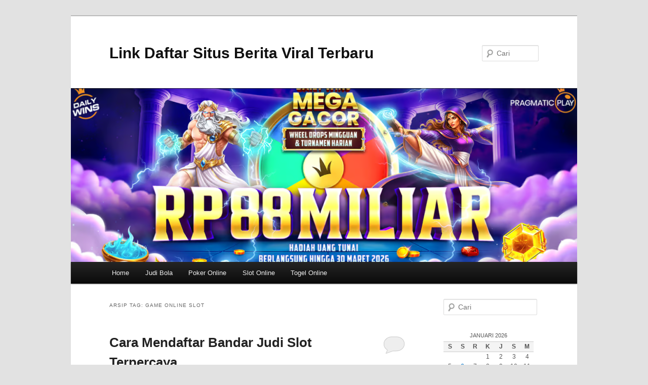

--- FILE ---
content_type: text/html; charset=UTF-8
request_url: https://resceu.org/tag/game-online-slot/
body_size: 12526
content:
<!DOCTYPE html>
<!--[if IE 6]>
<html id="ie6" lang="id">
<![endif]-->
<!--[if IE 7]>
<html id="ie7" lang="id">
<![endif]-->
<!--[if IE 8]>
<html id="ie8" lang="id">
<![endif]-->
<!--[if !(IE 6) & !(IE 7) & !(IE 8)]><!-->
<html lang="id">
<!--<![endif]-->
<head>
<meta charset="UTF-8" />
<meta name="viewport" content="width=device-width, initial-scale=1.0" />
<title>
game online slot Arsip - Link Daftar Situs Berita Viral TerbaruLink Daftar Situs Berita Viral Terbaru	</title>
<link rel="profile" href="https://gmpg.org/xfn/11" />
<link rel="stylesheet" type="text/css" media="all" href="https://resceu.org/wp-content/themes/twentyeleven/style.css?ver=20250415" />
<link rel="pingback" href="https://resceu.org/xmlrpc.php">
<!--[if lt IE 9]>
<script src="https://resceu.org/wp-content/themes/twentyeleven/js/html5.js?ver=3.7.0" type="text/javascript"></script>
<![endif]-->
<meta name='robots' content='index, follow, max-image-preview:large, max-snippet:-1, max-video-preview:-1' />

	<!-- This site is optimized with the Yoast SEO plugin v26.7 - https://yoast.com/wordpress/plugins/seo/ -->
	<link rel="canonical" href="https://resceu.org/tag/game-online-slot/" />
	<meta property="og:locale" content="id_ID" />
	<meta property="og:type" content="article" />
	<meta property="og:title" content="game online slot Arsip - Link Daftar Situs Berita Viral Terbaru" />
	<meta property="og:url" content="https://resceu.org/tag/game-online-slot/" />
	<meta property="og:site_name" content="Link Daftar Situs Berita Viral Terbaru" />
	<meta name="twitter:card" content="summary_large_image" />
	<script type="application/ld+json" class="yoast-schema-graph">{"@context":"https://schema.org","@graph":[{"@type":"CollectionPage","@id":"https://resceu.org/tag/game-online-slot/","url":"https://resceu.org/tag/game-online-slot/","name":"game online slot Arsip - Link Daftar Situs Berita Viral Terbaru","isPartOf":{"@id":"https://resceu.org/#website"},"breadcrumb":{"@id":"https://resceu.org/tag/game-online-slot/#breadcrumb"},"inLanguage":"id"},{"@type":"BreadcrumbList","@id":"https://resceu.org/tag/game-online-slot/#breadcrumb","itemListElement":[{"@type":"ListItem","position":1,"name":"Beranda","item":"https://resceu.org/"},{"@type":"ListItem","position":2,"name":"game online slot"}]},{"@type":"WebSite","@id":"https://resceu.org/#website","url":"https://resceu.org/","name":"Link Daftar Situs Berita Viral Terbaru","description":"","potentialAction":[{"@type":"SearchAction","target":{"@type":"EntryPoint","urlTemplate":"https://resceu.org/?s={search_term_string}"},"query-input":{"@type":"PropertyValueSpecification","valueRequired":true,"valueName":"search_term_string"}}],"inLanguage":"id"}]}</script>
	<!-- / Yoast SEO plugin. -->


<link rel="amphtml" href="https://resceu.org/tag/game-online-slot/amp/" /><meta name="generator" content="AMP for WP 1.1.11"/><link rel='dns-prefetch' href='//www.googletagmanager.com' />
<link rel="alternate" type="application/rss+xml" title="Link Daftar Situs Berita Viral Terbaru &raquo; Feed" href="https://resceu.org/feed/" />
<link rel="alternate" type="application/rss+xml" title="Link Daftar Situs Berita Viral Terbaru &raquo; Umpan Komentar" href="https://resceu.org/comments/feed/" />
<link rel="alternate" type="application/rss+xml" title="Link Daftar Situs Berita Viral Terbaru &raquo; game online slot Umpan Tag" href="https://resceu.org/tag/game-online-slot/feed/" />
<style id='wp-img-auto-sizes-contain-inline-css' type='text/css'>
img:is([sizes=auto i],[sizes^="auto," i]){contain-intrinsic-size:3000px 1500px}
/*# sourceURL=wp-img-auto-sizes-contain-inline-css */
</style>
<style id='wp-emoji-styles-inline-css' type='text/css'>

	img.wp-smiley, img.emoji {
		display: inline !important;
		border: none !important;
		box-shadow: none !important;
		height: 1em !important;
		width: 1em !important;
		margin: 0 0.07em !important;
		vertical-align: -0.1em !important;
		background: none !important;
		padding: 0 !important;
	}
/*# sourceURL=wp-emoji-styles-inline-css */
</style>
<link rel='stylesheet' id='ez-toc-css' href='https://resceu.org/wp-content/plugins/easy-table-of-contents/assets/css/screen.min.css?ver=2.0.80' type='text/css' media='all' />
<style id='ez-toc-inline-css' type='text/css'>
div#ez-toc-container .ez-toc-title {font-size: 120%;}div#ez-toc-container .ez-toc-title {font-weight: 500;}div#ez-toc-container ul li , div#ez-toc-container ul li a {font-size: 95%;}div#ez-toc-container ul li , div#ez-toc-container ul li a {font-weight: 500;}div#ez-toc-container nav ul ul li {font-size: 90%;}.ez-toc-box-title {font-weight: bold; margin-bottom: 10px; text-align: center; text-transform: uppercase; letter-spacing: 1px; color: #666; padding-bottom: 5px;position:absolute;top:-4%;left:5%;background-color: inherit;transition: top 0.3s ease;}.ez-toc-box-title.toc-closed {top:-25%;}
.ez-toc-container-direction {direction: ltr;}.ez-toc-counter ul{counter-reset: item ;}.ez-toc-counter nav ul li a::before {content: counters(item, '.', decimal) '. ';display: inline-block;counter-increment: item;flex-grow: 0;flex-shrink: 0;margin-right: .2em; float: left; }.ez-toc-widget-direction {direction: ltr;}.ez-toc-widget-container ul{counter-reset: item ;}.ez-toc-widget-container nav ul li a::before {content: counters(item, '.', decimal) '. ';display: inline-block;counter-increment: item;flex-grow: 0;flex-shrink: 0;margin-right: .2em; float: left; }
/*# sourceURL=ez-toc-inline-css */
</style>
<link rel='stylesheet' id='twentyeleven-block-style-css' href='https://resceu.org/wp-content/themes/twentyeleven/blocks.css?ver=20240703' type='text/css' media='all' />
<script type="4f02632379d5cd925686b6da-text/javascript" src="https://resceu.org/wp-includes/js/jquery/jquery.min.js?ver=3.7.1" id="jquery-core-js"></script>
<script type="4f02632379d5cd925686b6da-text/javascript" src="https://resceu.org/wp-includes/js/jquery/jquery-migrate.min.js?ver=3.4.1" id="jquery-migrate-js"></script>
<link rel="https://api.w.org/" href="https://resceu.org/wp-json/" /><link rel="alternate" title="JSON" type="application/json" href="https://resceu.org/wp-json/wp/v2/tags/84" /><link rel="EditURI" type="application/rsd+xml" title="RSD" href="https://resceu.org/xmlrpc.php?rsd" />
<meta name="generator" content="WordPress 6.9" />
<meta name="generator" content="Site Kit by Google 1.170.0" /></head>

<body class="archive tag tag-game-online-slot tag-84 wp-embed-responsive wp-theme-twentyeleven single-author two-column right-sidebar">
<div class="skip-link"><a class="assistive-text" href="#content">Langsung ke konten utama</a></div><div class="skip-link"><a class="assistive-text" href="#secondary">Langsung ke konten sekunder</a></div><div id="page" class="hfeed">
	<header id="branding">
			<hgroup>
							<h1 id="site-title"><span><a href="https://resceu.org/" rel="home" >Link Daftar Situs Berita Viral Terbaru</a></span></h1>
				<h2 id="site-description"></h2>
			</hgroup>

						<a href="https://resceu.org/" rel="home" >
				<img src="https://resceu.org/wp-content/uploads/2025/11/cropped-afa.png" width="1000" height="343" alt="Link Daftar Situs Berita Viral Terbaru" srcset="https://resceu.org/wp-content/uploads/2025/11/cropped-afa.png 1000w, https://resceu.org/wp-content/uploads/2025/11/cropped-afa-300x103.png 300w, https://resceu.org/wp-content/uploads/2025/11/cropped-afa-768x263.png 768w, https://resceu.org/wp-content/uploads/2025/11/cropped-afa-500x172.png 500w" sizes="(max-width: 1000px) 100vw, 1000px" decoding="async" fetchpriority="high" />			</a>
			
									<form method="get" id="searchform" action="https://resceu.org/">
		<label for="s" class="assistive-text">Cari</label>
		<input type="text" class="field" name="s" id="s" placeholder="Cari" />
		<input type="submit" class="submit" name="submit" id="searchsubmit" value="Cari" />
	</form>
			
			<nav id="access">
				<h3 class="assistive-text">Menu utama</h3>
				<div class="menu-home-container"><ul id="menu-home" class="menu"><li id="menu-item-6" class="menu-item menu-item-type-custom menu-item-object-custom menu-item-home menu-item-6"><a href="https://resceu.org/">Home</a></li>
<li id="menu-item-7" class="menu-item menu-item-type-taxonomy menu-item-object-category menu-item-7"><a href="https://resceu.org/category/judi-bola/">Judi Bola</a></li>
<li id="menu-item-8" class="menu-item menu-item-type-taxonomy menu-item-object-category menu-item-8"><a href="https://resceu.org/category/poker-online/">Poker Online</a></li>
<li id="menu-item-9" class="menu-item menu-item-type-taxonomy menu-item-object-category menu-item-9"><a href="https://resceu.org/category/slot-online/">Slot Online</a></li>
<li id="menu-item-10" class="menu-item menu-item-type-taxonomy menu-item-object-category menu-item-10"><a href="https://resceu.org/category/togel-online/">Togel Online</a></li>
</ul></div>			</nav><!-- #access -->
	</header><!-- #branding -->


	<div id="main">

		<section id="primary">
			<div id="content" role="main">

			
				<header class="page-header">
					<h1 class="page-title">
					Arsip Tag: <span>game online slot</span>					</h1>

									</header>

				
				
					
	<article id="post-70" class="post-70 post type-post status-publish format-standard hentry category-slot-online tag-bonus-new-member-100-slot-game tag-game-demo-slot tag-game-judi-slot tag-game-online-slot tag-game-slot-demo tag-game-slot-gacor tag-game-slot-online tag-game-slot-penghasil-uang tag-game-slot-penghasil-uang-langsung-ke-rekening tag-game-slot-terbaik tag-slot-game tag-slot-thailand">
		<header class="entry-header">
						<h1 class="entry-title"><a href="https://resceu.org/link-situs-slot-gacor-online-terpercaya/" rel="bookmark">Cara Mendaftar Bandar Judi Slot Terpercaya</a></h1>
			
						<div class="entry-meta">
				<span class="sep">Ditulis pada </span><a href="https://resceu.org/link-situs-slot-gacor-online-terpercaya/" title="3:21 am" rel="bookmark"><time class="entry-date" datetime="2025-12-15T03:21:17+00:00">15 Desember 2025</time></a><span class="by-author"> <span class="sep"> oleh </span> <span class="author vcard"><a class="url fn n" href="https://resceu.org/author/resceu/" title="Lihat semua tulisan oleh resceu" rel="author">resceu</a></span></span>			</div><!-- .entry-meta -->
			
						<div class="comments-link">
				<a href="https://resceu.org/link-situs-slot-gacor-online-terpercaya/#respond"><span class="leave-reply">Balas</span></a>			</div>
					</header><!-- .entry-header -->

				<div class="entry-content">
			<h2 style="text-align: center;">Link Situs Slot Gacor Online Game Terbaru &amp; Terpercaya</h2>
<p style="text-align: justify;">Link <a href="https://resceu.org/link-situs-slot-gacor-online-terpercaya/">Situs Slot Gacor</a> Online Game Terbaru &amp; Terpercaya, Cara Mendaftar Bandar Judi game slot online, Sering pemain Slot Online yang telah profesional biasanya betul-betul mengusai saat lakukan permainannya. Mereka akan membantu bettor lainnya masih baru di dunia taruhan online.</p>
<p style="text-align: justify;">Agar bisa tertata dengan baik anda harus mendaftarkan akun terlebih dahulu. Di artikel kali ini kita akan mengulas cara mendaftar pada situs bandar judi slot online yang telah terpercaya di gelaran perjudian dunia. Sampai kita dapat mengoptimalkan program game judi slot online yang anda sukai agar jalan secara lancar pada jaringan yang sudah terpercaya di gelaran perjudian.</p>
<h2 style="text-align: center;">Link Situs Slot Gacor Online Game Terbaru &amp; Terpercaya</h2>
<p><a href="https://resceu.org/" target="_blank" rel="noopener"><img decoding="async" class="aligncenter" title="Link Situs Slot Gacor Online Game Terbaru &amp; Terpercaya" src="https://i.imgur.com/QIklI0Q.jpeg" alt="Link Situs Slot Gacor Online Game Terbaru &amp; Terpercaya" width="2500" height="2500" /></a></p>
<p style="text-align: justify;">Pada mesin pencarian google anda anjuran Situs Agen Judi Slot. Sbobet dan Casino Online Terbaik dan Terpercaya atau. Seterusnya klik lalu kita akan di tujukan pada provider menu register.</p>
<p style="text-align: justify;">Lalu klik pada menu daftar pada program game judi slot online terpercaya paushoki yang anda tetapkan sebagai partner. Seterusnya isi kolom register yang telah tertera pada kolom seperti nama pengguna, anjuran code dan ulang code, dan perlu di ingat bila code anda harus penuhi syarat 8 – 20 karakter dengan gunakan huruf besar dan kecil dan angka.</p>
<h3 style="text-align: left;">Link Online Game Terbaru &amp; Terpercaya</h3>
<p style="text-align: justify;">Ini perlu, agar code andak terlihat unik dan sulit untuk dibaca seorang kecuali anda sendiri. Selanjutnya anjuran e-mail yang akan anda gunakan sebagai akun yang anda daftarkan agar memudahkan saat anda ingin login kelak. Masukan nomor telepon anda agar custamer service terpercaya dapat membantu anda saat alami kesulitan saat bermain taruhan atau keluhan lainnya.</p>
<p style="text-align: justify;">Jika sudah lalu anjuran nama bank pada akun game slot online yang anda percayai sebagai partner taruhan ini. Nomor rekening dan nama rekening agar hasil kemenangan anda dapat dikasih pada pihak yang tepat.</p>
<blockquote><p>Baca Juga : Link Resmi <a href="https://resceu.org/link-resmi-bandar-slot-online-gacor-terpercaya/">Bandar Slot Online</a> Gacor Terpercaya Terbukti Gampang Menang Setiap Hari Terpopuler</p></blockquote>
<p style="text-align: justify;">Anjuran code referensi dan code verifikasi yang telah tertera disebelah kanan, lalu tekan tombol daftar. Tunggu pemberi tahuan lalu isi saldo dan anda sudah terdaftar sebagai anggota bandar <a href="https://id.wikipedia.org/wiki/Slot" target="_blank" rel="noreferrer noopener">judi slot</a> online terpercaya di Indonesia.</p>
					</div><!-- .entry-content -->
		
		<footer class="entry-meta">
			
										<span class="cat-links">
					<span class="entry-utility-prep entry-utility-prep-cat-links">Ditulis pada</span> <a href="https://resceu.org/category/slot-online/" rel="category tag">Slot Online</a>			</span>
							
										<span class="sep"> | </span>
								<span class="tag-links">
					<span class="entry-utility-prep entry-utility-prep-tag-links">Tag</span> <a href="https://resceu.org/tag/bonus-new-member-100-slot-game/" rel="tag">bonus new member 100% (slot game)</a>, <a href="https://resceu.org/tag/game-demo-slot/" rel="tag">game demo slot</a>, <a href="https://resceu.org/tag/game-judi-slot/" rel="tag">game judi slot</a>, <a href="https://resceu.org/tag/game-online-slot/" rel="tag">game online slot</a>, <a href="https://resceu.org/tag/game-slot-demo/" rel="tag">game slot demo</a>, <a href="https://resceu.org/tag/game-slot-gacor/" rel="tag">game slot gacor</a>, <a href="https://resceu.org/tag/game-slot-online/" rel="tag">game slot online</a>, <a href="https://resceu.org/tag/game-slot-penghasil-uang/" rel="tag">game slot penghasil uang</a>, <a href="https://resceu.org/tag/game-slot-penghasil-uang-langsung-ke-rekening/" rel="tag">game slot penghasil uang langsung ke rekening</a>, <a href="https://resceu.org/tag/game-slot-terbaik/" rel="tag">game slot terbaik</a>, <a href="https://resceu.org/tag/slot-game/" rel="tag">slot game</a>, <a href="https://resceu.org/tag/slot-thailand/" rel="tag">slot thailand</a>			</span>
							
										<span class="sep"> | </span>
						<span class="comments-link"><a href="https://resceu.org/link-situs-slot-gacor-online-terpercaya/#respond"><span class="leave-reply">Tinggalkan Balasan</span></a></span>
			
					</footer><!-- .entry-meta -->
	</article><!-- #post-70 -->

				
					
	<article id="post-57" class="post-57 post type-post status-publish format-standard has-post-thumbnail hentry category-slot-online tag-bonus-new-member-100-slot-game tag-game-demo-slot tag-game-judi-slot tag-game-online-slot tag-game-slot-demo tag-game-slot-gacor tag-game-slot-online tag-game-slot-penghasil-uang tag-game-slot-penghasil-uang-langsung-ke-rekening tag-game-slot-terbaik tag-slot-game tag-slot-thailand">
		<header class="entry-header">
						<h1 class="entry-title"><a href="https://resceu.org/link-agen-slot-gacor-terbaik/" rel="bookmark">RTP Pgsoft Pengaruhi Jumlah Kemenangan</a></h1>
			
						<div class="entry-meta">
				<span class="sep">Ditulis pada </span><a href="https://resceu.org/link-agen-slot-gacor-terbaik/" title="1:46 am" rel="bookmark"><time class="entry-date" datetime="2025-11-23T01:46:51+00:00">23 November 2025</time></a><span class="by-author"> <span class="sep"> oleh </span> <span class="author vcard"><a class="url fn n" href="https://resceu.org/author/resceu/" title="Lihat semua tulisan oleh resceu" rel="author">resceu</a></span></span>			</div><!-- .entry-meta -->
			
						<div class="comments-link">
				<a href="https://resceu.org/link-agen-slot-gacor-terbaik/#respond"><span class="leave-reply">Balas</span></a>			</div>
					</header><!-- .entry-header -->

				<div class="entry-content">
			<h2 style="text-align: center;">Link Agen Slot Gacor Dengan Game Online Dengan Permainan Terbaik se Asia</h2>
<p style="text-align: justify;">Link <a href="https://resceu.org/link-agen-slot-gacor-terbaik/">Agen Slot Gacor</a> Dengan Game Online Dengan Permainan Terbaik se Asia, Nah, untuk para pemain yang menggemari simbol bonus ataupun bonus mini permainan pada game slot, kamu dapat berupaya mencari serta memainkan game slot dengan RTP Pgsoft baru paling tinggi supaya bonus tersebut lebih kerap timbul.</p>
<p style="text-align: justify;">Banyak pemain permainan slot yang sudah memainkan permainan slot memakai RTP Pgsoft baru yang kami tawarkan. Menimpa hasilnya telah tentu hendak dapat membagikan kemenangan yang besar yang belum sempat dibayangkan lebih dahulu.</p>
<h2 style="text-align: center;">Link Agen Slot Gacor Dengan Game Online Dengan Permainan Terbaik se Asia</h2>
<p><a href="https://resceu.org/" target="_blank" rel="noopener"><img decoding="async" class="aligncenter" title="Link Agen Slot Gacor Dengan Game Online Dengan Permainan Terbaik se Asia" src="https://i.imgur.com/Mro140U.jpeg" alt="Link Agen Slot Gacor Dengan Game Online Dengan Permainan Terbaik se Asia" width="2500" height="2500" /></a></p>
<p style="text-align: justify;">Terus apakah para pemain telah siap buat memperoleh kemenangan yang banyak serta besasr ini? Jadi, coba gunakan slot RTP Pgsoft baru yang kami tawarkan untuk Kamu.</p>
<p style="text-align: justify;">Sekalipun pemain memiliki data RTP Pgsoft baru yang akurat selaku modalnya, pastinya bila pemain tidak bermain dengan hati- hati hingga dia hendak menemui kegagalan.</p>
<h3 style="text-align: left;">Link Game Online Dengan Permainan Terbaik se Asia</h3>
<p style="text-align: justify;">Oleh sebab itu, kami menganjurkan supaya pemain memahami keahlian yang hendak mengoptimalkan pemakaian RTP Pgsoft baru slot sangat akurat yang kami tawarkan sehingga pemain bisa mencapai kemenangan yang lebih maksimal di masa mendatang.</p>
<p style="text-align: justify;">Saat pemain mulai memakai RTP Pgsoft baru sangat akurat di web semongkobet kami. Mungkin besar pemain hendak memperoleh ilham menarik yang lain buat digunakan dikala bermain game slot di web kami. Jadi bila telah ada, coba saja pakai sebab kemenangan kamu kedepannya bisa jadi hendak lebih besar bila pemain memakainya.</p>
<blockquote><p>Baca Juga : Link Resmi <a href="https://resceu.org/link-resmi-game-slot-online-terpercaya/">Game Slot Online</a> TerGacor Paling Terpercaya Gampang Menang Sensational se Indonesia</p></blockquote>
<p style="text-align: justify;">Maksudnya terus menjadi besar persentase RTP Pgsoft baru. Sehingga terus menjadi besar pula tingkatan kemenangan yang di dapat. Yang pastinya hendak terus menjadi besar pula saat memainkan permainan <a href="https://id.wikipedia.org/wiki/Slot" target="_blank" rel="noopener">judi slot</a> kedepannya. Sebab bisa jadi saja ilham tersebut hendak dapat membagikan kemenangan. Yang jauh lebih besar lagi dari lebih dahulu. Jadi tidak butuh ragu kala hendak mulai memakai RTP Pgsoft baru di web kami ini.</p>
<p style="text-align: justify;">
					</div><!-- .entry-content -->
		
		<footer class="entry-meta">
			
										<span class="cat-links">
					<span class="entry-utility-prep entry-utility-prep-cat-links">Ditulis pada</span> <a href="https://resceu.org/category/slot-online/" rel="category tag">Slot Online</a>			</span>
							
										<span class="sep"> | </span>
								<span class="tag-links">
					<span class="entry-utility-prep entry-utility-prep-tag-links">Tag</span> <a href="https://resceu.org/tag/bonus-new-member-100-slot-game/" rel="tag">bonus new member 100% (slot game)</a>, <a href="https://resceu.org/tag/game-demo-slot/" rel="tag">game demo slot</a>, <a href="https://resceu.org/tag/game-judi-slot/" rel="tag">game judi slot</a>, <a href="https://resceu.org/tag/game-online-slot/" rel="tag">game online slot</a>, <a href="https://resceu.org/tag/game-slot-demo/" rel="tag">game slot demo</a>, <a href="https://resceu.org/tag/game-slot-gacor/" rel="tag">game slot gacor</a>, <a href="https://resceu.org/tag/game-slot-online/" rel="tag">game slot online</a>, <a href="https://resceu.org/tag/game-slot-penghasil-uang/" rel="tag">game slot penghasil uang</a>, <a href="https://resceu.org/tag/game-slot-penghasil-uang-langsung-ke-rekening/" rel="tag">game slot penghasil uang langsung ke rekening</a>, <a href="https://resceu.org/tag/game-slot-terbaik/" rel="tag">game slot terbaik</a>, <a href="https://resceu.org/tag/slot-game/" rel="tag">slot game</a>, <a href="https://resceu.org/tag/slot-thailand/" rel="tag">slot thailand</a>			</span>
							
										<span class="sep"> | </span>
						<span class="comments-link"><a href="https://resceu.org/link-agen-slot-gacor-terbaik/#respond"><span class="leave-reply">Tinggalkan Balasan</span></a></span>
			
					</footer><!-- .entry-meta -->
	</article><!-- #post-57 -->

				
					
	<article id="post-52" class="post-52 post type-post status-publish format-standard has-post-thumbnail hentry category-slot-online tag-bonus-new-member-100-slot-game tag-game-demo-slot tag-game-judi-slot tag-game-online-slot tag-game-slot-demo tag-game-slot-gacor tag-game-slot-online tag-game-slot-penghasil-uang tag-game-slot-penghasil-uang-langsung-ke-rekening tag-game-slot-terbaik tag-slot-game tag-slot-thailand">
		<header class="entry-header">
						<h1 class="entry-title"><a href="https://resceu.org/link-resmi-game-slot-online-terpercaya/" rel="bookmark">Bonus Jackpot Slot Online Terbesar</a></h1>
			
						<div class="entry-meta">
				<span class="sep">Ditulis pada </span><a href="https://resceu.org/link-resmi-game-slot-online-terpercaya/" title="7:42 am" rel="bookmark"><time class="entry-date" datetime="2025-11-15T07:42:35+00:00">15 November 2025</time></a><span class="by-author"> <span class="sep"> oleh </span> <span class="author vcard"><a class="url fn n" href="https://resceu.org/author/resceu/" title="Lihat semua tulisan oleh resceu" rel="author">resceu</a></span></span>			</div><!-- .entry-meta -->
			
						<div class="comments-link">
				<a href="https://resceu.org/link-resmi-game-slot-online-terpercaya/#respond"><span class="leave-reply">Balas</span></a>			</div>
					</header><!-- .entry-header -->

				<div class="entry-content">
			<h2 style="text-align: center;">Link Resmi Game Slot Online TerGacor Paling Terpercaya Gampang Menang Sensational se Indonesia</h2>
<p style="text-align: justify;">Link Resmi <a href="https://resceu.org/link-resmi-game-slot-online-terpercaya/">Game Slot Online</a> TerGacor Paling Terpercaya Gampang Menang Sensational se Indonesia, Pastinya anda akan beruntung dan di manjakan dengan berbagai pelayanan hukumtoto login yang tersedia. Bagi para member slot online, kalian akan mendapatkan seluruh permainan judi online terbaru dari kami adalah slot88, dengan tampilan yang baru serta ada fitur menarik, dan bonus jackpot slot online terbesar.</p>
<p style="text-align: justify;">Slot88 sebagai situs judi slot terbaik dan terpercaya nomor 1 di Indonesia menyediakan daftar situs judi slot gacor 2025 bagi seluruh bettor judi slot online dengan menyediakan berbagai macam permainan menyenangkan seperti idn poker, tembak ikan, live casino online dengan bonus jackpot terbesar.</p>
<h2 style="text-align: center;">Link Resmi Game Slot Online TerGacor Paling Terpercaya Gampang Menang Sensational se Indonesia</h2>
<p><a href="https://resceu.org/" target="_blank" rel="noopener"><img loading="lazy" decoding="async" class="aligncenter" title="Link Resmi Game Slot Online TerGacor Paling Terpercaya Gampang Menang Sensational se Indonesia" src="https://i.imgur.com/gaoXCFj.png" alt="Link Resmi Game Slot Online TerGacor Paling Terpercaya Gampang Menang Sensational se Indonesia" width="455" height="527" /></a></p>
<p style="text-align: justify;">Termasuk di dalamnya beragam-macam permainan populer seperti judi bola slot gacor online, poker idn, i Gaming Poker telah disediakan untuk memenuhi kepuasan para pemain. Slot online tergacor terlengkap dengan bonus terbaik.</p>
<p style="text-align: justify;">Slot Gates of Olympus sebagai pilihan permainan gacor yang terkenal di Indonesia namanya kakek Zeus. Pertamanya kali di rilis pada Februari 2002. Game slot online terpercaya nomor 1 di Indonesia ini memiliki nilai rtp sebesar 99,60%. Dan memiliki volatilitas yang semakin lebih tinggi, sampai betul-betul menyenangkan untuk di mainkan.</p>
<h3 style="text-align: left;">Link Resmi TerGacor Paling Terpercaya Gampang Menang Sensational se Indonesia</h3>
<p style="text-align: justify;">Sweet Bonanza slot menjadi game yang paling banyak direkomendasikan oleh beberapa affiliate atau bettor judi slot online. Argument Main Togel Online paling logis terlihat karena pertanda nilai rtp 98,80%. Bahkan permainan slot video online ini dilengkapi jackpot progresif, memungkinkan pemain untuk mendapat penghasilan yang cukup banyak.</p>
<p style="text-align: justify;">Slot Joker Jewels adalah pilihan yang di rekomendasikan dari permainan Bandar slot Terbesar online terpercaya lainnya dari pemasok permainan slot pragmatic play. Game ini pertamanya kali di rilis pada April 2018 dan tiba dengan topik classic dan terbatas.</p>
<p style="text-align: justify;">Selain itu game judi slot versi slot video ini tiba dengan nilai rtp sebesar 97,77%. Game slot Aztec Gems sebagai pilihan slot gacor favorit seterusnya. Di sodori oleh pragmatic play dan termasuk dalam barisan game slot gacor gampang menang.</p>
<blockquote><p>Baca Juga : Link Resmi <a href="https://resceu.org/link-resmi-main-slot-online-gacor-terpercaya/">Main Slot Online</a> Gacor Terpercaya Dengan Winrate RTP 97% Tertinggi Terpopuler</p></blockquote>
<p style="text-align: justify;">Selain itu permainan <a href="https://id.wikipedia.org/wiki/Mesin_slot" target="_blank" rel="noopener">agen slot</a> Online dengan 5 gulungan dan 5 garis pembayaran ini tiba dengan nilai rtp sebesar 96,88%. Game judi slot ini menawarkan beberapa fitur dan fasilitas menarik lainnya. Misalkan seperti akses smartphone yang mudah di gunakan, singkat dan fleksibel.</p>
					</div><!-- .entry-content -->
		
		<footer class="entry-meta">
			
										<span class="cat-links">
					<span class="entry-utility-prep entry-utility-prep-cat-links">Ditulis pada</span> <a href="https://resceu.org/category/slot-online/" rel="category tag">Slot Online</a>			</span>
							
										<span class="sep"> | </span>
								<span class="tag-links">
					<span class="entry-utility-prep entry-utility-prep-tag-links">Tag</span> <a href="https://resceu.org/tag/bonus-new-member-100-slot-game/" rel="tag">bonus new member 100% (slot game)</a>, <a href="https://resceu.org/tag/game-demo-slot/" rel="tag">game demo slot</a>, <a href="https://resceu.org/tag/game-judi-slot/" rel="tag">game judi slot</a>, <a href="https://resceu.org/tag/game-online-slot/" rel="tag">game online slot</a>, <a href="https://resceu.org/tag/game-slot-demo/" rel="tag">game slot demo</a>, <a href="https://resceu.org/tag/game-slot-gacor/" rel="tag">game slot gacor</a>, <a href="https://resceu.org/tag/game-slot-online/" rel="tag">game slot online</a>, <a href="https://resceu.org/tag/game-slot-penghasil-uang/" rel="tag">game slot penghasil uang</a>, <a href="https://resceu.org/tag/game-slot-penghasil-uang-langsung-ke-rekening/" rel="tag">game slot penghasil uang langsung ke rekening</a>, <a href="https://resceu.org/tag/game-slot-terbaik/" rel="tag">game slot terbaik</a>, <a href="https://resceu.org/tag/slot-game/" rel="tag">slot game</a>, <a href="https://resceu.org/tag/slot-thailand/" rel="tag">slot thailand</a>			</span>
							
										<span class="sep"> | </span>
						<span class="comments-link"><a href="https://resceu.org/link-resmi-game-slot-online-terpercaya/#respond"><span class="leave-reply">Tinggalkan Balasan</span></a></span>
			
					</footer><!-- .entry-meta -->
	</article><!-- #post-52 -->

				
				
			
			</div><!-- #content -->
		</section><!-- #primary -->

		<div id="secondary" class="widget-area" role="complementary">
			<aside id="search-2" class="widget widget_search">	<form method="get" id="searchform" action="https://resceu.org/">
		<label for="s" class="assistive-text">Cari</label>
		<input type="text" class="field" name="s" id="s" placeholder="Cari" />
		<input type="submit" class="submit" name="submit" id="searchsubmit" value="Cari" />
	</form>
</aside><aside id="calendar-2" class="widget widget_calendar"><div id="calendar_wrap" class="calendar_wrap"><table id="wp-calendar" class="wp-calendar-table">
	<caption>Januari 2026</caption>
	<thead>
	<tr>
		<th scope="col" aria-label="Senin">S</th>
		<th scope="col" aria-label="Selasa">S</th>
		<th scope="col" aria-label="Rabu">R</th>
		<th scope="col" aria-label="Kamis">K</th>
		<th scope="col" aria-label="Jumat">J</th>
		<th scope="col" aria-label="Sabtu">S</th>
		<th scope="col" aria-label="Minggu">M</th>
	</tr>
	</thead>
	<tbody>
	<tr>
		<td colspan="3" class="pad">&nbsp;</td><td>1</td><td>2</td><td>3</td><td>4</td>
	</tr>
	<tr>
		<td>5</td><td><a href="https://resceu.org/2026/01/06/" aria-label="Pos diterbitkan pada 6 January 2026">6</a></td><td>7</td><td>8</td><td>9</td><td>10</td><td>11</td>
	</tr>
	<tr>
		<td>12</td><td>13</td><td>14</td><td><a href="https://resceu.org/2026/01/15/" aria-label="Pos diterbitkan pada 15 January 2026">15</a></td><td>16</td><td>17</td><td id="today">18</td>
	</tr>
	<tr>
		<td>19</td><td>20</td><td>21</td><td>22</td><td>23</td><td>24</td><td>25</td>
	</tr>
	<tr>
		<td>26</td><td>27</td><td>28</td><td>29</td><td>30</td><td>31</td>
		<td class="pad" colspan="1">&nbsp;</td>
	</tr>
	</tbody>
	</table><nav aria-label="Bulan sebelumnya dan selanjutnya" class="wp-calendar-nav">
		<span class="wp-calendar-nav-prev"><a href="https://resceu.org/2025/12/">&laquo; Des</a></span>
		<span class="pad">&nbsp;</span>
		<span class="wp-calendar-nav-next">&nbsp;</span>
	</nav></div></aside>
		<aside id="recent-posts-2" class="widget widget_recent_entries">
		<h3 class="widget-title">Pos-pos Terbaru</h3>
		<ul>
											<li>
					<a href="https://resceu.org/link-resmi-platform-slot88-online-terpercaya/">Slot Online Play’ N Go</a>
									</li>
											<li>
					<a href="https://resceu.org/link-resmi-judi-slot-gacor-terpercaya/">Bandar Slot Online Paushoki88 Paling Dipercaya</a>
									</li>
											<li>
					<a href="https://resceu.org/link-resmi-platform-slot-gacor-terpercaya/">Bocoran Slot Zeus Hari Ini</a>
									</li>
											<li>
					<a href="https://resceu.org/link-agen-slot-online-terpercaya/">Game Slot Gratis  Dengan Hadiah Menggiurkan</a>
									</li>
											<li>
					<a href="https://resceu.org/link-situs-slot-gacor-online-terpercaya/">Cara Mendaftar Bandar Judi Slot Terpercaya</a>
									</li>
					</ul>

		</aside><aside id="text-2" class="widget widget_text"><h3 class="widget-title">Link Partner</h3>			<div class="textwidget"><p style="display: none;">Situs <a href="https://tintedrollershades.com/" target="_blank" rel="noopener">Slot Online Terpercaya</a> Bonus New Member 100 Ayu89 adalah pilihan tepat bagi Member Setia Kami, untuk bermain Game Slot Gacor Maxwin Hari Ini Rtp Tertinggi Jackpot Terbesar.</p>
<p><a href="https://buzdelivery.com/" target="_blank" rel="noopener">Badakmas slot</a> dikenal sebagai situs link slot gacor online hari ini dan judi slot88 gampang menang dengan persentase rtp slot tertinggi</p>
<p>Link daftar <a href="https://smashstrengthlab.com/" target="_blank" rel="noopener">https://smashstrengthlab.com/</a> adalah link slot gacor hari ini dengan update keluaran 2026 yang akurat dan terpercaya memberikan pengalaman bermain stabil.</p>
<p><a href="https://buzdelivery.com/" target="_blank" rel="noopener">Badakmas slot</a> dikenal sebagai situs link slot gacor online hari ini dan judi slot88 gampang menang dengan persentase rtp slot tertinggi</p>
<p><a href="https://betnesia-com.com/" target="_blank" rel="noopener">Betnesia</a> adalah platform terbaik untuk bermain judi online dengan berbagai pilihan permainan yang menarik dan mengasyikkan.</p>
<p><a href="https://badakmas-vvip.com/" target="_blank" rel="noopener">Badakmas slot</a> sebagai Agen Slot Online Resmi mempersembahkan Slot Gacor hari ini, cukup menggunakan modal santai</p>
<p><a href="https://roncoparts.com" target="_blank" rel="noopener">https://roncoparts.com</a> merupakan situs slot gacor hari ini dengan RTP live tertinggi gampang menang yang menjamin setiap user akan mendapatkan</p>
<p><a href="https://flokifork.com" target="_blank" rel="noopener">Cakarnaga</a> adalah login situs slot online resmi yang menawarkan pengalaman bermain terbaik bagi para penggemar judi slot terpercaya akses mudah</p>
<p>Link <a href="https://cakarnagaprio.xyz/" target="_blank" rel="noopener">Cakarnaga</a> ialah Agen Judi Game Bo Slot Online Terbaik Promo Bonus Jackpot Terbesar dan Link Daftar Nama Situs Rtp Slot Gacor Hari Ini Tertinggi dan Terpercaya 2024 Mudah Menang Indonesia.</p>
<p>Link <a href="http://moorenkosicecream.com/" target="_blank" rel="noopener">http://moorenkosicecream.com/</a> adalah slot online resmi yang menyediakan link alternatif untuk akses slot yang lancar dan aman bagi para pemain di Indonesia</p>
<p>Situs <a href="http://gerbangasia-up.com/" target="_blank" rel="noopener">http://gerbangasia-up.com/</a> adalah penyedia situs <em>slot</em> gacor <em>online</em> terpercaya di tahun 2025 sekaligus merupakan provider slot88 resmi dengan winrate 100%!</p>
<p>Platform <a href="https://badakmasfun.shop" target="_blank" rel="noopener">https://badakmasfun.shop</a> daftar situs slot gacor hari ini yang terpercaya serta dikelola tim professional dari PG Soft slot gacor dengan tingkat RTP jackpot slot maxwin tertinggi</p>
<p>Agen <a href="https://glow-bug.com/" target="_blank" rel="noopener">Paushoki</a> merupakan situs slot online terbaik saat ini, yang menyediakan permainan slot gacor pasti akan memberikan kamu banyak keuntungan.</p>
<p>Situs <a href="https://gerbangasia-1.com/" target="_blank" rel="noopener">gerbangasia</a> slot gacor hari ini paling terpercaya paling terbaru di tahun 2024 yang menyediakan game  slot online digemari oleh pecinta slot online..</p>
<p>Link <a href="https://www.asianescortlosangeles.com" target="_blank" rel="noopener">Betnesia</a> adalah situs judi slot online gacor terpercaya  resmi menyediakan berbagai game slot gacor terbaik dengan bonus jackpot maxwin</p>
<p>Betnesia <a href="https://www.asianescortlosangeles.com" target="_blank" rel="noopener">https://www.asianescortlosangeles.com</a> merupakan situs slot gacor luar negeri server Thailand dengan lisensi Pragmatic Play, Slot88 &amp; PG Soft.</p>
<p>Slot <a href="https://139.59.114.64/" target="_blank" rel="noopener">Paushoki</a> ialah Nama Situs Game Slot Online Gacor Penghasil Uang Terbaik Resmi Terpercaya Live Rtp Tertinggi Hari Ini.</p>
<p>Game <a href="https://blogdmaquillaje.com/" target="_blank" rel="noopener">Cakarnaga heylink</a> adalah Link Situs Judi Slot Online Terbaik dan Terpercaya Bocoran Rtp Slot Gacor Tertinggi Hari Ini Live.</p>
<p>Judi <a href="https://paushokioke.com/" target="_blank" rel="noopener">Paushoki</a> adalah Daftar Situs Agen Rtp Slot Gacor Online Tertinggi Hari Ini Resmi Terpercaya Jackpot Terbesar.</p>
<p>Situs <a href="https://cakarnaga.info/" target="_blank" rel="noopener">Cakarnaga</a> Merupakan Link Situs Judi Slot Online Gacor Terbaik dan Terpercaya Mudah Menang dengan Live Rtp Tertinggi Hari Ini Jackpot Terbesar.</p>
<p>Agen Resmi <a href="https://badakmasfun.shop" target="_blank" rel="noopener">Badakmas Slot</a> Yang Merupakan Slot Yang Berpusat DI Dubai Abu Dhabi Yang Telah Berlisensi Dan Di Resmikan Oleh Bang Zeus..</p>
<p>Taruhan <a href="https://paushokitop.shop/" target="_blank" rel="noopener">Paushoki</a> memberikan Bocoran Info Situs Agen Judi Slot Gacor Terbaik dan Terpercaya No 1 2024 Mudah Menang.</p>
<p>Link <a href="https://semongkovip.makeup/" target="_blank" rel="noopener">Semongkobet</a> Memberikan Bocoran Link Slot Online Gacor Terbaik dan Terpercaya 2024 Gampang Menang Jackpot.</p>
</div>
		</aside><aside id="tag_cloud-2" class="widget widget_tag_cloud"><h3 class="widget-title">Tag</h3><div class="tagcloud"><ul class='wp-tag-cloud' role='list'>
	<li><a href="https://resceu.org/tag/777-slot-online/" class="tag-cloud-link tag-link-88 tag-link-position-1" style="font-size: 11pt;" aria-label="777 slot online (3 item)">777 slot online</a></li>
	<li><a href="https://resceu.org/tag/bonus-new-member-100-slot-game/" class="tag-cloud-link tag-link-52 tag-link-position-2" style="font-size: 15.5pt;" aria-label="bonus new member 100% (slot game) (5 item)">bonus new member 100% (slot game)</a></li>
	<li><a href="https://resceu.org/tag/game-demo-slot/" class="tag-cloud-link tag-link-85 tag-link-position-3" style="font-size: 11pt;" aria-label="game demo slot (3 item)">game demo slot</a></li>
	<li><a href="https://resceu.org/tag/game-judi-slot/" class="tag-cloud-link tag-link-87 tag-link-position-4" style="font-size: 11pt;" aria-label="game judi slot (3 item)">game judi slot</a></li>
	<li><a href="https://resceu.org/tag/game-online-slot/" class="tag-cloud-link tag-link-84 tag-link-position-5" style="font-size: 11pt;" aria-label="game online slot (3 item)">game online slot</a></li>
	<li><a href="https://resceu.org/tag/game-slot-demo/" class="tag-cloud-link tag-link-81 tag-link-position-6" style="font-size: 11pt;" aria-label="game slot demo (3 item)">game slot demo</a></li>
	<li><a href="https://resceu.org/tag/game-slot-gacor/" class="tag-cloud-link tag-link-79 tag-link-position-7" style="font-size: 11pt;" aria-label="game slot gacor (3 item)">game slot gacor</a></li>
	<li><a href="https://resceu.org/tag/game-slot-online/" class="tag-cloud-link tag-link-78 tag-link-position-8" style="font-size: 11pt;" aria-label="game slot online (3 item)">game slot online</a></li>
	<li><a href="https://resceu.org/tag/game-slot-penghasil-uang/" class="tag-cloud-link tag-link-82 tag-link-position-9" style="font-size: 11pt;" aria-label="game slot penghasil uang (3 item)">game slot penghasil uang</a></li>
	<li><a href="https://resceu.org/tag/game-slot-penghasil-uang-langsung-ke-rekening/" class="tag-cloud-link tag-link-86 tag-link-position-10" style="font-size: 11pt;" aria-label="game slot penghasil uang langsung ke rekening (3 item)">game slot penghasil uang langsung ke rekening</a></li>
	<li><a href="https://resceu.org/tag/game-slot-terbaik/" class="tag-cloud-link tag-link-83 tag-link-position-11" style="font-size: 11pt;" aria-label="game slot terbaik (3 item)">game slot terbaik</a></li>
	<li><a href="https://resceu.org/tag/judi-slot-online/" class="tag-cloud-link tag-link-89 tag-link-position-12" style="font-size: 11pt;" aria-label="judi slot online (3 item)">judi slot online</a></li>
	<li><a href="https://resceu.org/tag/link-slot-terbaru/" class="tag-cloud-link tag-link-26 tag-link-position-13" style="font-size: 8pt;" aria-label="link slot terbaru (2 item)">link slot terbaru</a></li>
	<li><a href="https://resceu.org/tag/online-slot/" class="tag-cloud-link tag-link-90 tag-link-position-14" style="font-size: 11pt;" aria-label="online slot (3 item)">online slot</a></li>
	<li><a href="https://resceu.org/tag/slot88/" class="tag-cloud-link tag-link-17 tag-link-position-15" style="font-size: 13.5pt;" aria-label="slot88 (4 item)">slot88</a></li>
	<li><a href="https://resceu.org/tag/slot-bonus-100/" class="tag-cloud-link tag-link-55 tag-link-position-16" style="font-size: 8pt;" aria-label="slot bonus 100 (2 item)">slot bonus 100</a></li>
	<li><a href="https://resceu.org/tag/slot-bonus-100-di-depan/" class="tag-cloud-link tag-link-51 tag-link-position-17" style="font-size: 8pt;" aria-label="slot bonus 100 di depan (2 item)">slot bonus 100 di depan</a></li>
	<li><a href="https://resceu.org/tag/slot-bonus-100-to-3x/" class="tag-cloud-link tag-link-39 tag-link-position-18" style="font-size: 8pt;" aria-label="slot bonus 100 to 3x (2 item)">slot bonus 100 to 3x</a></li>
	<li><a href="https://resceu.org/tag/slot-bonus-100-to-7x/" class="tag-cloud-link tag-link-41 tag-link-position-19" style="font-size: 8pt;" aria-label="slot bonus 100 to 7x (2 item)">slot bonus 100 to 7x</a></li>
	<li><a href="https://resceu.org/tag/slot-bonus-200-di-depan/" class="tag-cloud-link tag-link-40 tag-link-position-20" style="font-size: 8pt;" aria-label="slot bonus 200% di depan (2 item)">slot bonus 200% di depan</a></li>
	<li><a href="https://resceu.org/tag/slot-bonus-new-member-100/" class="tag-cloud-link tag-link-48 tag-link-position-21" style="font-size: 8pt;" aria-label="slot bonus new member 100 (2 item)">slot bonus new member 100</a></li>
	<li><a href="https://resceu.org/tag/slot-bonus-new-member-100-di-awal-tanpa-deposit/" class="tag-cloud-link tag-link-42 tag-link-position-22" style="font-size: 8pt;" aria-label="slot bonus new member 100 di awal tanpa deposit (2 item)">slot bonus new member 100 di awal tanpa deposit</a></li>
	<li><a href="https://resceu.org/tag/slot-dana/" class="tag-cloud-link tag-link-16 tag-link-position-23" style="font-size: 13.5pt;" aria-label="slot dana (4 item)">slot dana</a></li>
	<li><a href="https://resceu.org/tag/slot-demo-pg/" class="tag-cloud-link tag-link-14 tag-link-position-24" style="font-size: 13.5pt;" aria-label="slot demo pg (4 item)">slot demo pg</a></li>
	<li><a href="https://resceu.org/tag/slot-depo-25-bonus-25/" class="tag-cloud-link tag-link-50 tag-link-position-25" style="font-size: 8pt;" aria-label="slot depo 25 bonus 25 (2 item)">slot depo 25 bonus 25</a></li>
	<li><a href="https://resceu.org/tag/slot-deposit-10rb-bonus-15rb/" class="tag-cloud-link tag-link-49 tag-link-position-26" style="font-size: 8pt;" aria-label="slot deposit 10rb bonus 15rb (2 item)">slot deposit 10rb bonus 15rb</a></li>
	<li><a href="https://resceu.org/tag/slot-deposit-25-bonus-25/" class="tag-cloud-link tag-link-54 tag-link-position-27" style="font-size: 8pt;" aria-label="slot deposit 25 bonus 25 (2 item)">slot deposit 25 bonus 25</a></li>
	<li><a href="https://resceu.org/tag/slot-gacor/" class="tag-cloud-link tag-link-15 tag-link-position-28" style="font-size: 13.5pt;" aria-label="slot gacor (4 item)">slot gacor</a></li>
	<li><a href="https://resceu.org/tag/slot-gacor-777/" class="tag-cloud-link tag-link-8 tag-link-position-29" style="font-size: 13.5pt;" aria-label="slot gacor 777 (4 item)">slot gacor 777</a></li>
	<li><a href="https://resceu.org/tag/slot-gacor-gampang-menang/" class="tag-cloud-link tag-link-11 tag-link-position-30" style="font-size: 13.5pt;" aria-label="slot gacor gampang menang (4 item)">slot gacor gampang menang</a></li>
	<li><a href="https://resceu.org/tag/slot-gacor-hari-ini/" class="tag-cloud-link tag-link-10 tag-link-position-31" style="font-size: 13.5pt;" aria-label="slot gacor hari ini (4 item)">slot gacor hari ini</a></li>
	<li><a href="https://resceu.org/tag/slot-gacor-maxwin/" class="tag-cloud-link tag-link-7 tag-link-position-32" style="font-size: 13.5pt;" aria-label="slot gacor maxwin (4 item)">slot gacor maxwin</a></li>
	<li><a href="https://resceu.org/tag/slot-game/" class="tag-cloud-link tag-link-80 tag-link-position-33" style="font-size: 11pt;" aria-label="slot game (3 item)">slot game</a></li>
	<li><a href="https://resceu.org/tag/slot-judi-online/" class="tag-cloud-link tag-link-98 tag-link-position-34" style="font-size: 11pt;" aria-label="slot judi online (3 item)">slot judi online</a></li>
	<li><a href="https://resceu.org/tag/slot-online-gacor/" class="tag-cloud-link tag-link-92 tag-link-position-35" style="font-size: 11pt;" aria-label="slot online gacor (3 item)">slot online gacor</a></li>
	<li><a href="https://resceu.org/tag/slot-online-indonesia/" class="tag-cloud-link tag-link-95 tag-link-position-36" style="font-size: 11pt;" aria-label="slot online indonesia (3 item)">slot online indonesia</a></li>
	<li><a href="https://resceu.org/tag/slot-online-lapak-pusat/" class="tag-cloud-link tag-link-97 tag-link-position-37" style="font-size: 11pt;" aria-label="slot online lapak pusat (3 item)">slot online lapak pusat</a></li>
	<li><a href="https://resceu.org/tag/slot-online-pragmatic-play/" class="tag-cloud-link tag-link-93 tag-link-position-38" style="font-size: 11pt;" aria-label="slot online pragmatic play (3 item)">slot online pragmatic play</a></li>
	<li><a href="https://resceu.org/tag/slot-online-pragmatic-play-indonesia/" class="tag-cloud-link tag-link-96 tag-link-position-39" style="font-size: 11pt;" aria-label="slot online pragmatic play indonesia (3 item)">slot online pragmatic play indonesia</a></li>
	<li><a href="https://resceu.org/tag/slot-online-terbaik/" class="tag-cloud-link tag-link-94 tag-link-position-40" style="font-size: 11pt;" aria-label="slot online terbaik (3 item)">slot online terbaik</a></li>
	<li><a href="https://resceu.org/tag/slot-online-terpercaya/" class="tag-cloud-link tag-link-91 tag-link-position-41" style="font-size: 11pt;" aria-label="slot online terpercaya (3 item)">slot online terpercaya</a></li>
	<li><a href="https://resceu.org/tag/slot-resmi/" class="tag-cloud-link tag-link-12 tag-link-position-42" style="font-size: 13.5pt;" aria-label="slot resmi (4 item)">slot resmi</a></li>
	<li><a href="https://resceu.org/tag/slot-terbaru/" class="tag-cloud-link tag-link-18 tag-link-position-43" style="font-size: 13.5pt;" aria-label="slot terbaru (4 item)">slot terbaru</a></li>
	<li><a href="https://resceu.org/tag/slot-terpercaya/" class="tag-cloud-link tag-link-9 tag-link-position-44" style="font-size: 13.5pt;" aria-label="slot terpercaya (4 item)">slot terpercaya</a></li>
	<li><a href="https://resceu.org/tag/slot-thailand/" class="tag-cloud-link tag-link-13 tag-link-position-45" style="font-size: 22pt;" aria-label="slot thailand (10 item)">slot thailand</a></li>
</ul>
</div>
</aside><aside id="archives-2" class="widget widget_archive"><h3 class="widget-title">Arsip</h3>
			<ul>
					<li><a href='https://resceu.org/2026/01/'>Januari 2026</a></li>
	<li><a href='https://resceu.org/2025/12/'>Desember 2025</a></li>
	<li><a href='https://resceu.org/2025/11/'>November 2025</a></li>
	<li><a href='https://resceu.org/2025/10/'>Oktober 2025</a></li>
	<li><a href='https://resceu.org/2025/09/'>September 2025</a></li>
			</ul>

			</aside>		</div><!-- #secondary .widget-area -->

	</div><!-- #main -->

	<footer id="colophon">

			

			<div id="site-generator">
												<a href="https://wordpress.org/" class="imprint" title="Platform Penerbitan Semantik Pribadi">
					Dengan bangga bertenaga WordPress				</a>
			</div>
	</footer><!-- #colophon -->
</div><!-- #page -->

<script type="speculationrules">
{"prefetch":[{"source":"document","where":{"and":[{"href_matches":"/*"},{"not":{"href_matches":["/wp-*.php","/wp-admin/*","/wp-content/uploads/*","/wp-content/*","/wp-content/plugins/*","/wp-content/themes/twentyeleven/*","/*\\?(.+)"]}},{"not":{"selector_matches":"a[rel~=\"nofollow\"]"}},{"not":{"selector_matches":".no-prefetch, .no-prefetch a"}}]},"eagerness":"conservative"}]}
</script>
<script type="4f02632379d5cd925686b6da-text/javascript" id="ez-toc-scroll-scriptjs-js-extra">
/* <![CDATA[ */
var eztoc_smooth_local = {"scroll_offset":"0","add_request_uri":"","add_self_reference_link":""};
//# sourceURL=ez-toc-scroll-scriptjs-js-extra
/* ]]> */
</script>
<script type="4f02632379d5cd925686b6da-text/javascript" src="https://resceu.org/wp-content/plugins/easy-table-of-contents/assets/js/smooth_scroll.min.js?ver=2.0.80" id="ez-toc-scroll-scriptjs-js"></script>
<script type="4f02632379d5cd925686b6da-text/javascript" src="https://resceu.org/wp-content/plugins/easy-table-of-contents/vendor/js-cookie/js.cookie.min.js?ver=2.2.1" id="ez-toc-js-cookie-js"></script>
<script type="4f02632379d5cd925686b6da-text/javascript" src="https://resceu.org/wp-content/plugins/easy-table-of-contents/vendor/sticky-kit/jquery.sticky-kit.min.js?ver=1.9.2" id="ez-toc-jquery-sticky-kit-js"></script>
<script type="4f02632379d5cd925686b6da-text/javascript" id="ez-toc-js-js-extra">
/* <![CDATA[ */
var ezTOC = {"smooth_scroll":"1","visibility_hide_by_default":"","scroll_offset":"0","fallbackIcon":"\u003Cspan class=\"\"\u003E\u003Cspan class=\"eztoc-hide\" style=\"display:none;\"\u003EToggle\u003C/span\u003E\u003Cspan class=\"ez-toc-icon-toggle-span\"\u003E\u003Csvg style=\"fill: #999;color:#999\" xmlns=\"http://www.w3.org/2000/svg\" class=\"list-377408\" width=\"20px\" height=\"20px\" viewBox=\"0 0 24 24\" fill=\"none\"\u003E\u003Cpath d=\"M6 6H4v2h2V6zm14 0H8v2h12V6zM4 11h2v2H4v-2zm16 0H8v2h12v-2zM4 16h2v2H4v-2zm16 0H8v2h12v-2z\" fill=\"currentColor\"\u003E\u003C/path\u003E\u003C/svg\u003E\u003Csvg style=\"fill: #999;color:#999\" class=\"arrow-unsorted-368013\" xmlns=\"http://www.w3.org/2000/svg\" width=\"10px\" height=\"10px\" viewBox=\"0 0 24 24\" version=\"1.2\" baseProfile=\"tiny\"\u003E\u003Cpath d=\"M18.2 9.3l-6.2-6.3-6.2 6.3c-.2.2-.3.4-.3.7s.1.5.3.7c.2.2.4.3.7.3h11c.3 0 .5-.1.7-.3.2-.2.3-.5.3-.7s-.1-.5-.3-.7zM5.8 14.7l6.2 6.3 6.2-6.3c.2-.2.3-.5.3-.7s-.1-.5-.3-.7c-.2-.2-.4-.3-.7-.3h-11c-.3 0-.5.1-.7.3-.2.2-.3.5-.3.7s.1.5.3.7z\"/\u003E\u003C/svg\u003E\u003C/span\u003E\u003C/span\u003E","chamomile_theme_is_on":""};
//# sourceURL=ez-toc-js-js-extra
/* ]]> */
</script>
<script type="4f02632379d5cd925686b6da-text/javascript" src="https://resceu.org/wp-content/plugins/easy-table-of-contents/assets/js/front.min.js?ver=2.0.80-1767346881" id="ez-toc-js-js"></script>
<script id="wp-emoji-settings" type="application/json">
{"baseUrl":"https://s.w.org/images/core/emoji/17.0.2/72x72/","ext":".png","svgUrl":"https://s.w.org/images/core/emoji/17.0.2/svg/","svgExt":".svg","source":{"concatemoji":"https://resceu.org/wp-includes/js/wp-emoji-release.min.js?ver=6.9"}}
</script>
<script type="4f02632379d5cd925686b6da-module">
/* <![CDATA[ */
/*! This file is auto-generated */
const a=JSON.parse(document.getElementById("wp-emoji-settings").textContent),o=(window._wpemojiSettings=a,"wpEmojiSettingsSupports"),s=["flag","emoji"];function i(e){try{var t={supportTests:e,timestamp:(new Date).valueOf()};sessionStorage.setItem(o,JSON.stringify(t))}catch(e){}}function c(e,t,n){e.clearRect(0,0,e.canvas.width,e.canvas.height),e.fillText(t,0,0);t=new Uint32Array(e.getImageData(0,0,e.canvas.width,e.canvas.height).data);e.clearRect(0,0,e.canvas.width,e.canvas.height),e.fillText(n,0,0);const a=new Uint32Array(e.getImageData(0,0,e.canvas.width,e.canvas.height).data);return t.every((e,t)=>e===a[t])}function p(e,t){e.clearRect(0,0,e.canvas.width,e.canvas.height),e.fillText(t,0,0);var n=e.getImageData(16,16,1,1);for(let e=0;e<n.data.length;e++)if(0!==n.data[e])return!1;return!0}function u(e,t,n,a){switch(t){case"flag":return n(e,"\ud83c\udff3\ufe0f\u200d\u26a7\ufe0f","\ud83c\udff3\ufe0f\u200b\u26a7\ufe0f")?!1:!n(e,"\ud83c\udde8\ud83c\uddf6","\ud83c\udde8\u200b\ud83c\uddf6")&&!n(e,"\ud83c\udff4\udb40\udc67\udb40\udc62\udb40\udc65\udb40\udc6e\udb40\udc67\udb40\udc7f","\ud83c\udff4\u200b\udb40\udc67\u200b\udb40\udc62\u200b\udb40\udc65\u200b\udb40\udc6e\u200b\udb40\udc67\u200b\udb40\udc7f");case"emoji":return!a(e,"\ud83e\u1fac8")}return!1}function f(e,t,n,a){let r;const o=(r="undefined"!=typeof WorkerGlobalScope&&self instanceof WorkerGlobalScope?new OffscreenCanvas(300,150):document.createElement("canvas")).getContext("2d",{willReadFrequently:!0}),s=(o.textBaseline="top",o.font="600 32px Arial",{});return e.forEach(e=>{s[e]=t(o,e,n,a)}),s}function r(e){var t=document.createElement("script");t.src=e,t.defer=!0,document.head.appendChild(t)}a.supports={everything:!0,everythingExceptFlag:!0},new Promise(t=>{let n=function(){try{var e=JSON.parse(sessionStorage.getItem(o));if("object"==typeof e&&"number"==typeof e.timestamp&&(new Date).valueOf()<e.timestamp+604800&&"object"==typeof e.supportTests)return e.supportTests}catch(e){}return null}();if(!n){if("undefined"!=typeof Worker&&"undefined"!=typeof OffscreenCanvas&&"undefined"!=typeof URL&&URL.createObjectURL&&"undefined"!=typeof Blob)try{var e="postMessage("+f.toString()+"("+[JSON.stringify(s),u.toString(),c.toString(),p.toString()].join(",")+"));",a=new Blob([e],{type:"text/javascript"});const r=new Worker(URL.createObjectURL(a),{name:"wpTestEmojiSupports"});return void(r.onmessage=e=>{i(n=e.data),r.terminate(),t(n)})}catch(e){}i(n=f(s,u,c,p))}t(n)}).then(e=>{for(const n in e)a.supports[n]=e[n],a.supports.everything=a.supports.everything&&a.supports[n],"flag"!==n&&(a.supports.everythingExceptFlag=a.supports.everythingExceptFlag&&a.supports[n]);var t;a.supports.everythingExceptFlag=a.supports.everythingExceptFlag&&!a.supports.flag,a.supports.everything||((t=a.source||{}).concatemoji?r(t.concatemoji):t.wpemoji&&t.twemoji&&(r(t.twemoji),r(t.wpemoji)))});
//# sourceURL=https://resceu.org/wp-includes/js/wp-emoji-loader.min.js
/* ]]> */
</script>

<script src="/cdn-cgi/scripts/7d0fa10a/cloudflare-static/rocket-loader.min.js" data-cf-settings="4f02632379d5cd925686b6da-|49" defer></script><script defer src="https://static.cloudflareinsights.com/beacon.min.js/vcd15cbe7772f49c399c6a5babf22c1241717689176015" integrity="sha512-ZpsOmlRQV6y907TI0dKBHq9Md29nnaEIPlkf84rnaERnq6zvWvPUqr2ft8M1aS28oN72PdrCzSjY4U6VaAw1EQ==" data-cf-beacon='{"version":"2024.11.0","token":"09c7424678724de395000c4b452b3e06","r":1,"server_timing":{"name":{"cfCacheStatus":true,"cfEdge":true,"cfExtPri":true,"cfL4":true,"cfOrigin":true,"cfSpeedBrain":true},"location_startswith":null}}' crossorigin="anonymous"></script>
</body>
</html>
